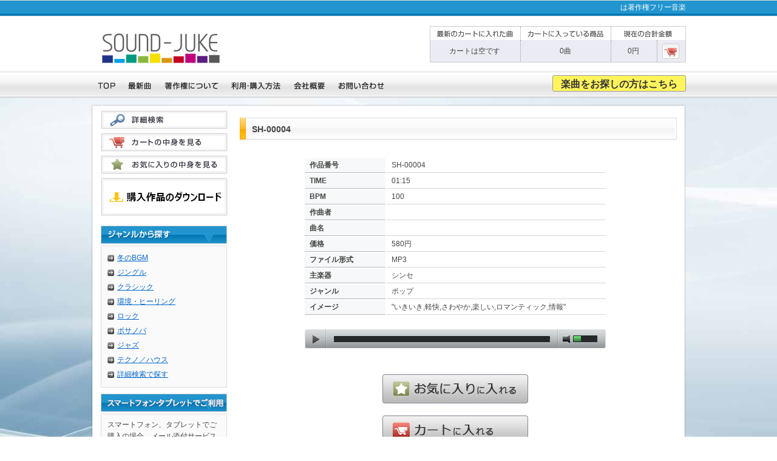

--- FILE ---
content_type: text/html
request_url: https://www.sound-juke.com/detail.php?ec_code=11000040
body_size: 5417
content:
<!DOCTYPE html>
<html lang="ja">
<head>

<meta charset="utf-8" />
<meta name="robots" content="all" />
<meta http-equiv="content-type" content="text/html; charset=utf-8" />
<meta name="description" content=""いきいき,軽快,さわやか,楽しい,ロマンティック,情報"シンセポップも商用利用可能でライセンスフリー音楽" />
<meta name="keywords" content=""いきいき,軽快,さわやか,楽しい,ロマンティック,情報"シンセポップ著作権フリー,音楽,商用利用可" />
<title>シンセポップも著作権フリー音楽</title>
<link href="/css/common.css?1404287107" rel="stylesheet" type="text/css" />
<link href="/css/subpage.css?1394103391" rel="stylesheet" type="text/css" />
<link rel="stylesheet" type="text/css" href="/css/jplayer.css?1394178048" />
<script type="text/javascript" src="/scripts/smartRollover.js"></script>
<script type="text/javascript" src="/scripts/heightLine.js"></script>
<script type="text/javascript" src="/scripts/jquery-1.7.2.min.js" charset="utf-8"></script>
<script type="text/javascript" src="/scripts/jquery.page-scroller.js" charset="utf-8"></script>
<script type="text/javascript" src="/js/jquery.jplayer.min.js" ></script>
<!--[if IE 6]>  
	<script src="/scripts/DD_belatedPNG.js"></script>  
	<script>  
		DD_belatedPNG.fix('img, .png_bg');  
	</script>  
<![endif]-->

<!-- Analytics script -->
<script type="text/javascript">

  var _gaq = _gaq || [];
  _gaq.push(['_setAccount', 'UA-33362823-1']);
  _gaq.push(['_trackPageview']);

  (function() {
    var ga = document.createElement('script'); ga.type = 'text/javascript'; ga.async = true;
    ga.src = ('https:' == document.location.protocol ? 'https://ssl' : 'http://www') + '.google-analytics.com/ga.js';
    var s = document.getElementsByTagName('script')[0]; s.parentNode.insertBefore(ga, s);
  })();

</script>
<!-- Analytics script -->

</head>

<body>
<a id="pagetop"></a> 

<!-- ヘッダー -->
<div id="header" class="png_bg">
 <div id="header_inner">
   
  <h1>は著作権フリー音楽</h1>
     <a href="/"><img src="/images/common/logoG.gif" alt="著作権フリー音楽・音源のサウンドジューク" width="194" height="49" id="main_logo" /></a> 
  
  <!-- カートの内容 -->
  <div id="cart_box">
    <iframe name="ifcart" src="/inc_cart.php" width="428" height="68" style="border:0;margin:0;"></iframe>
  </div>
  <!-- /カートの内容 -->
  
  <div id="main_navi"> 
   
   <!-- メインナビ -->
   <div id="navi_inner"><a href="/"><img src="/images/common/btn_01_off.gif" alt="トップページ" width="40" height="30" /></a><a href="/main.php?search=1&amp;W00000=1"><img src="/images/common/btn_02_off.gif" alt="最新曲" width="50" height="30" /></a><a href="/copy.html"><img src="/images/common/btn_03_off.gif" alt="著作権について" width="100" height="30" /></a><a href="/how.html"><img src="/images/common/btn_04_off.gif" alt="購入方法" width="92" height="30" /></a><a href="/profiles.html"><img src="/images/common/btn_05_off.gif" alt="会社概要" width="64" height="30" /></a><a href="/contact.php"><img src="/images/common/btn_06_off.gif" alt="お問い合わせ" width="88" height="30" /></a></div>
   <!-- /メインナビ --> 
   <div id="search_box">
	<a href="/main.php?mode=1" class="css_button_osagashi" style="text-decoration:none; display:inline-block; color:#333">楽曲をお探しの方はこちら</a>
   </div>

   
  </div>
 </div>
</div>
<!-- /ヘッダー -->

<div id="main" class="png_bg"><img src="/images/common/contents_top.png" alt="#" width="980" height="10" class="meintop" />
 <div id="main_inner">
  <div id="contents">
   <h2 class="page_ttl">SH-00004  </h2>
   <div class="cont">
    <div class="detail_right_only">
     <table style="width:500px;border:0;">
      <tr>
       <td class="detail_tdA" style="width:130px">作品番号</td>
       <td class="detail_tdB" style="width:370px">SH-00004</td>
      </tr>
      <tr>
       <td class="detail_tdA" style="width:130px">TIME</td>
       <td class="detail_tdB" style="width:370px">01:15</td>
      </tr>
      <tr>
       <td class="detail_tdA">BPM</td>
       <td class="detail_tdB">100</td>
      </tr>
      <tr>
       <td class="detail_tdA">作曲者</td>
       <td class="detail_tdB"></td>
      </tr>
      <tr>
       <td class="detail_tdA">曲名</td>
       <td class="detail_tdB"></td>
      </tr>
      <tr>
       <td class="detail_tdA">価格</td>
       <td class="detail_tdB"> 580円</td>
      </tr>
      <tr>
       <td class="detail_tdA">ファイル形式</td>
       <td class="detail_tdB">MP3</td>
      </tr>
      <tr>
       <td class="detail_tdA">主楽器</td>
       <td class="detail_tdB">シンセ</td>
      </tr>
      <tr>
       <td class="detail_tdA">ジャンル</td>
       <td class="detail_tdB">ポップ</td>
      </tr>
      <tr>
       <td class="detail_tdA">イメージ</td>
       <td class="detail_tdB">"いきいき,軽快,さわやか,楽しい,ロマンティック,情報"</td>
      </tr>
     </table>

			<script type="text/javascript">
				$(function(){
				    $("#audio_player_detail").jPlayer({		// イベントハンドラ
					ready: function(){			// 再生するメディアの定義
						$(this).jPlayer( "setMedia", {
							mp3: "/sample/SH-00004@.MP3"
						})//.jPlayer( "play" ) ;
					    },
					volume: 0.3,				// 音量
						ended: function (event) {	// リピート再生
							//   $(this).jPlayer( "play" ) ;
						},
					cssSelectorAncestor: "#jp_container_detail",
					swfPath: "/js/",			// Jplayer.swfのパス
					supplied: "mp3"				// フォーマット優先度
				    })
				    .bind($.jPlayer.event.play, function() {
					$(this).jPlayer( "pauseOthers" ) ;
				    });
				});
			</script>
			<div id="audio_player_detail" class="jp-jplayer" style="margin-top:20px;"></div>
			<div id="jp_container_detail" class="jp-audio-detail">
				<div class="jp-type-single">
					<div class="jp-gui jp-interface-detail">
						<ul class="jp-controls">
							<li><a href="javaScript:return false;" class="jp-play" tabindex="1">play</a></li>
							<li><a href="javaScript:return false;" class="jp-pause" tabindex="1">pause</a></li>
							<li><a href="javaScript:return false;" class="jp-mute" tabindex="1" title="mute">mute</a></li>
							<li><a href="javaScript:return false;" class="jp-unmute" tabindex="1" title="unmute">unmute</a></li>
							<li><a href="javaScript:return false;" class="jp-volume-max" tabindex="1" title="max volume">max volume</a></li>
						</ul>
						<div class="jp-progress">
							<div class="jp-seek-bar">
								<div class="jp-play-bar"></div>
							</div>
						</div>
						<div class="jp-volume-bar">
							<div class="jp-volume-bar-value"></div>
						</div>
					</div>
					<div class="jp-no-solution">
						<span>ご利用の環境を最新に更新してからお楽しみください。</span>
						このプレーヤを利用するためには、ご利用のブラウザを最新にアップデートして、Flash Playerも最新に更新を行う必要があります。<a href="http://get.adobe.com/flashplayer/" target="_blank">Adobe Flash</a>.
					</div>
				</div>
			</div>

			<p style="margin-top:40px;margin-left:130px">
				<a href="/bookmark.php?ec_code=11000040" class="detail-fav"  tabindex="1" title="お気に入りに追加"></a>
			</p>
			<p style="margin-top:20px;margin-left:130px">
				<a href="/basket.php?ec_code=11000040" class="detail-cart"  tabindex="1" title="カートに入れる"></a>
			</p>

    </div>
    <br style="clear:both" />
   </div>
   <div id="pageback"><a href="#" onclick="Javasprict:history.back();"><img src="/images/subpage/pageback_off.gif" alt="戻る" width="122" height="22" /></a></div>
   <div id="coment"><img src="/images/subpage/ttl_coment.gif" alt="コメント" width="690" height="34" />
    <div class="inner">"キャンパス,充実,明るい"</div>
   </div>
   <div id="voice"><img src="/images/subpage/ttl_voice.gif" alt="レビュー" width="690" height="34" />
   </div>
   <div id="pagebtm"><a href="#pagetop"><img src="/images/common/pagetop_off.gif" alt="PageTop" width="122" height="22" /></a></div>
  </div>
  <div id="sidebar"> 
   
	<!-- サイドナビ -->
<div id="side_navi"><a href="/main.php?mode=1"><img src="/images/sideber/btn_search_off.jpg" alt="詳細検索" width="210" height="32" /></a><a href="/basket.php"><img src="/images/sideber/btn_cart_off.jpg" alt="カートの中身を見る" width="210" height="32" /></a><a href="/bookmark.php"><img src="/images/sideber/btn_favorites_off.jpg" alt="お気に入り" width="210" height="32" /></a><a href="/redownload.php"><img src="/images/sideber/btn_download_off.jpg" alt="購入作品のダウンロード" width="210" height="64" /></a></div>
<!-- /サイドナビ --> 
<!-- 最新曲
	<img src="/images/sideber/ttl_new.jpg" alt="最新曲" width="210" height="30" />
	<div class="side_box">
		<ul>
			<li><script src="/inc_newlist.php"></script></li>
		</ul>
	</div>
最新曲 --> 

<!-- ジャンルから探す --> 
<img src="/images/sideber/ttl_genre.jpg" alt="ジャンルから探す" width="210" height="30" />
<div class="side_box">
	<ul>
		<li><a href="/main.php?search=1&amp;keywd=%E5%86%AC">冬のBGM</a></li>
		<li><a href="/main.php?search=1&amp;W01021=1">ジングル</a></li>
		<li><a href="/main.php?search=1&amp;W01001=1">クラシック</a></li>
		<li><a href="/main.php?search=1&amp;W01003=1">環境・ヒーリング</a></li>
		<li><a href="/main.php?search=1&amp;W01010=1">ロック</a></li>
		<li><a href="/main.php?search=1&amp;W01013=1">ボサノバ</a></li>
		<li><a href="/main.php?search=1&amp;W01015=1">ジャズ</a></li>
		<li><a href="/main.php?search=1&amp;W01006=1">テクノ／ハウス</a></li>
<!--
		<li><a href="/main.php?search=1&amp;W01019=1">ワールド</a></li>
		<li><a href="/main.php?search=1&amp;W01022=1">ビデオBGM</a></li>
		<li><a href="/main.php?search=1&amp;W01016=1">ポップ</a></li>
		<li><a href="/main.php?search=1&amp;W01004=1">バラード</a></li>
		<li><a href="/main.php?search=1&amp;W01020=1">童謡</a></li>
		<li><a href="/main.php?search=1&amp;W01005=1">フュージョン</a></li>
-->
		<li><a href="/main.php?mode=1">詳細検索で探す</a></li>
	</ul>
</div>
<!-- /ジャンルから探す --> 

<!-- タブレット・携帯端末でのご利用 --> 
<img src="/images/sideber/ttl_mobile.jpg" alt="タブレット・携帯端末でのご利用" width="210" height="30" />
<div class="side_box">
	<p>スマートフォン、タブレットでご購入の場合、メール添付サービスをご利用いただけます。</p>
</div>
<!-- /タブレット・携帯端末でのご利用 --> 

<!-- 購入作品のダウンロード --> 
<img src="/images/sideber/ttl_download.jpg" alt="購入作品のダウンロード" width="210" height="30" />
<div class="side_box">
	<p>すでにご購入された曲はダウンロード期間内、規定回数内においてダウンロードが可能です。</p>
	<ul>
		<li><a href="/how06.html">お気に入りについて</a></li>
		<li><a href="/how05.html">購入作品のダウンロード方法</a></li>
	</ul>
</div>
<!-- /購入作品のダウンロード --> 

<!-- お支払い方法 --> 
<img src="/images/sideber/ttl_pay.jpg" alt="お支払い方法" width="210" height="30" />
<div class="side_box">
	<p>
		<span class="txtS">各種クレジットカード</span><br />
		<img src="/images/sideber/card.jpg?1403769192" alt="各種クレジットカード" width="190" height="37" />
	</p>
	<p>
		<span class="txtS">ビットキャッシュ（電子マネー）</span><br />
		<img src="/images/sideber/bitcash.jpg" alt="ビットキャッシュ" width="120" height="22" />
	</p>
</div>
<!-- /お支払い方法 --> 

<!-- 今日はどんな日 --> 
<img src="/images/sideber/ttl_memorial.jpg" alt="今日はどんな日？" width="210" height="30" />
<div class="side_box">
	<div class="memorial">
		<iframe name="iftoday" src="/script.html" width="196" height="150" style="border:0;margin:0;"></iframe>
	</div>
</div>
<!-- この日どんな日 --> 
<img src="/images/sideber/ttl_memorial2.jpg" alt="この日どんな日？" width="210" height="30" />
<div class="side_box">
	<div style="font-size:12px;color: #444;">
		●誕生日や記念日を入れてください。<br />
		<form method="post" action="/composer/composer.php" style="padding:0 10px;">
			<input type="hidden" name="sk" value="5" />
			<select name="cm">
				<option value="01">01</option>
				<option value="02">02</option>
				<option value="03">03</option>
				<option value="04">04</option>
				<option value="05">05</option>
				<option value="06">06</option>
				<option value="07">07</option>
				<option value="08">08</option>
				<option value="09">09</option>
				<option value="10">10</option>
				<option value="11">11</option>
				<option value="12">12</option>
			</select> 月
			<select name="cd">
				<option value="01">01</option>
					<option value="02">02</option>
					<option value="03">03</option>
					<option value="04">04</option>
					<option value="05">05</option>
					<option value="06">06</option>
					<option value="07">07</option>
					<option value="08">08</option>
					<option value="09">09</option>
					<option value="10">10</option>
					<option value="11">11</option>
					<option value="12">12</option>
					<option value="13">13</option>
					<option value="14">14</option>
					<option value="15">15</option>
					<option value="16">16</option>
					<option value="17">17</option>
					<option value="18">18</option>
					<option value="19">19</option>
					<option value="20">20</option>
					<option value="21">21</option>
					<option value="22">22</option>
					<option value="23">23</option>
					<option value="24">24</option>
					<option value="25">25</option>
					<option value="26">26</option>
					<option value="27">27</option>
					<option value="28">28</option>
					<option value="29">29</option>
					<option value="30">30</option>
					<option value="31">31</option>
				</select> 日<br />
				<input style="padding: 0;width: 150px" type="submit" value="この日どんな日？" />
			</form>
			<br />
			●誕生年や記念年を入れてください。<br />
			<form method="post" action="/composer/composer.php" style="padding:0 10px;">
				<input type="hidden" name="sk" value="7" />
				<input type="hidden" name="ag" value="50,100,150,200,250,300" />
				<select name="cy">
					<option value="1950">1950</option>
					<option value="1951">1951</option>
					<option value="1952">1952</option>
					<option value="1953">1953</option>
					<option value="1954">1954</option>
					<option value="1955">1955</option>
					<option value="1956">1956</option>
					<option value="1957">1957</option>
					<option value="1958">1958</option>
					<option value="1959">1959</option>
					<option value="1960">1960</option>
					<option value="1961">1961</option>
					<option value="1962">1962</option>
					<option value="1963">1963</option>
					<option value="1964">1964</option>
					<option value="1965">1965</option>
					<option value="1966">1966</option>
					<option value="1967">1967</option>
					<option value="1968">1968</option>
					<option value="1969">1969</option>
					<option value="1970">1970</option>
					<option value="1971">1971</option>
					<option value="1972">1972</option>
					<option value="1973">1973</option>
					<option value="1974">1974</option>
					<option value="1975">1975</option>
					<option value="1976">1976</option>
					<option value="1977">1977</option>
					<option value="1978">1978</option>
					<option value="1979">1979</option>
					<option value="1980">1980</option>
					<option value="1981">1981</option>
					<option value="1982">1982</option>
					<option value="1983">1983</option>
					<option value="1984">1984</option>
					<option value="1985">1985</option>
					<option value="1986">1986</option>
					<option value="1987">1987</option>
					<option value="1988">1988</option>
					<option value="1989">1989</option>
					<option value="1990">1990</option>
					<option value="1991">1991</option>
					<option value="1992">1992</option>
					<option value="1993">1993</option>
					<option value="1994">1994</option>
					<option value="1995">1995</option>
					<option value="1996">1996</option>
					<option value="1997">1997</option>
					<option value="1998">1998</option>
					<option value="1999">1999</option>
					<option value="2000">2000</option>
					<option value="2001">2001</option>
					<option value="2002">2002</option>
					<option value="2003">2003</option>
					<option value="2004">2004</option>
					<option value="2005">2005</option>
					<option value="2006">2006</option>
					<option value="2007">2007</option>
					<option value="2008">2008</option>
					<option value="2007">2009</option>
					<option value="2010">2010</option>
					<option value="2011">2011</option>
					<option value="2012">2012</option>
					<option value="2013">2013</option>
					<option value="2014">2014</option>
					<option value="2015">2015</option>
					<option value="2016">2016</option>
					<option value="2017">2017</option>
					<option value="2018">2018</option>
					<option value="2019">2019</option>
					<option value="2020">2020</option>
				</select> 年<br />
				<input style="padding: 0;width: 150px" type="submit" value="どんな年？" />
			</form>
		</div>
	</div>
	<!-- /この日どんな日 --> 
	<!-- 運営会社 --> 
	<img src="/images/sideber/ttl_manage.jpg" alt="サウンドジューク運営会社" width="210" height="30" />
	<div class="side_box">
		<div class="bnr_box" style="text-align:left;">
			<p style="margin:0;padding:0 10px;"><a href="https://www.technical.jp/" target="_blank" style="font-weight:bold;">株式会社テクニカル</a></p>
		</div>
	</div>
	<!-- /運営会社 -->

<!-- リンク --> 
<img src="/images/sideber/ttl_link.jpg" alt="リンク" width="210" height="30" />
<div class="side_box">
	<div class="bnr_box">

		<a href="http://www.accesstrade.net/at/c.html?rk=01000ftk002fda" target="_blank"><img src="/images/bnr/234x60.gif" alt="サウンドハウス" width="200" height="51" /></a>
		<a href="https://www.hamakko.jp/kanko/%e6%bf%b1%e3%81%a3%e5%a8%98%e5%a4%a7%e5%8b%9f%e9%9b%86%ef%bc%81/" target="_blank"><img src="/images/bnr/hamakko-banner.jpg" alt="濱っ娘" width="200" height="60" /></a>
		<a href="http://www.records.jp/" target="_blank"><img src="/images/bnr/banner002.gif" alt="アット・レコーズ" width="200" height="60" /></a>

		<a href="https://www.technical.jp/" target="_blank"><img src="/images/bnr/technical200.png" alt="株式会社テクニカル" width="200" height="80" /></a>
		<a href="https://www.hamakko.jp/yokohama-reform/" target="_blank"><img src="/images/bnr/reform200.png" alt="はまっこリフォーム" width="200" height="80" /></a>
		<a href="https://www.eizojuku.com" target="_blank"><img src="/images/bnr/eizojuku07.jpg" alt="映像塾" width="200" height="80" /></a>
		<a href="https://www.records.jp/" target="_blank"><img src="/images/bnr/records200.png" alt="アット・レコーズ" width="200" height="80" /></a>
		<a href="https://www.sound-juke.com/" target="_blank"><img src="/images/bnr/soundjuke200.png" alt="サウンドジューク" width="200" height="80" /></a>

	</div>
</div>
<!-- /リンク -->

	<!-- ダンスダンスダンス --> 
	<img src="/images/sideber/ttl_djdance.jpg" alt="DJ Dance" width="210" height="30" />
	<div class="side_box">
		<div class="bnr_box" style="text-align:left;">
			<p style="margin:0;padding:0 10px;"><a href="https://www.sound-juke.com/main.php?search=1&keywd=pj" target="_blank" style="font-weight:bold;">ＤＪ Dance</a></p>
		</div>
	</div>
	<!-- /運営会社 -->

	<a href="https://plus.google.com/+Sound-juke" rel="publisher">Google+</a>


   
  </div>
  <br style="clear:both" />
 </div>
 <img src="/images/common/contents_btm.png" alt="#" width="980" height="10" /></div>

<!-- フッター -->
 <div id="footer">
	<div class="footer_wrap clearfix">
		<ul id="footer_inner" class="clearfix">
			<li><a href="/">TOP</a></li>
			<li><a href="/main.php?search=1&amp;W00000=1">最新曲</a></li>
			<li><a href="/copy.html">著作権について</a></li>
			<li><a href="/how.html">ご利用方法</a></li>
			<li><a href="/profiles.html">会社概要</a></li>
			<li><a href="/contact.php">お問い合わせ</a></li>
		</ul>
		<p class="copyright">Copyright &copy; 2018 <a href="/" target="_blank">sound-juke.com</a></br>Powered by <a href="https://www.technical.jp/" target="_blank">Technical.jp</a></p>
	</div>
</div>

<!-- /フッター -->

</body>
</html>


--- FILE ---
content_type: text/html
request_url: https://www.sound-juke.com/composer/composer.php?sk=2&im
body_size: -225
content:
document.writeln('');
document.writeln('●<A HREF="#" onClick="window.parent.location.href=\'/composer/composer.php?sk=0&no=80\'">フリッツ・クライスラー</A>(Fritz Kreisler)が生まれた日です。<br />');
document.writeln('');
document.writeln('●<A HREF="#" onClick="window.parent.location.href=\'/composer/composer.php?sk=0&no=408\'">ジョヴァンニ・ピエルルイージ・ダ・パレストリーナ</A>(Giovanni Pierluigi da Palestrina)が亡くなった日です。<br />');


--- FILE ---
content_type: text/css
request_url: https://www.sound-juke.com/css/common3.css
body_size: 263
content:
@charset "utf-8";
/* CSS Document */

body {
	font-family: "メイリオ", Meiryo, Osaka, "ＭＳ Ｐゴシック", "MS PGothic", sans-serif;
	line-height: 1.6em;
	color: #444;
	font-size: 0.8em;
	margin: 0px;
	padding: 0px;
	background-color: #FFF;
	background-attachment: fixed;
	background-repeat: repeat;
	background-position: center top;
	min-width: 420px; /*ipad用*/
	_display: inline;  /*ipad用*/
	_zoom:1; /*ipad用*/

}
a img {
	border-top-style: none;
	border-right-style: none;
	border-bottom-style: none;
	border-left-style: none;
}

a:link {
	color: #06C;
}
a:visited {
	color: #0F87FF;
}
a:hover {
	color: #F90;
}
a:active {
	color: #F90;
}


/* テキスト -----------------------------------------*/

.txtRed {
	color: #C00;
}
.txtBlue {
	color: #06C;
}
.txtGlay {
	color: #999;
}
.txtS {
	font-size: 0.9em;
}
.txtL {
	font-size: 1.2em;
}


/* ヘッダー -----------------------------------------*/

#header {
	background-repeat: repeat-x;
	width: 100%;
}
#header #header_inner {
	padding: 0px;
	margin-top: 0px;
	margin-right: auto;
	margin-bottom: 0px;
	margin-left: auto;
	position: relative;
}
#header #header_inner #cart_box {
	width: 420px;
	position: absolute;
	right: 0px;
	border: 1px solid #CCC;
}
#header #header_inner #cart_box table tr td {
	text-align: center;
	padding-top: 6px;
	padding-right: 5px;
	padding-bottom: 5px;
	padding-left: 3px;
}
#header #header_inner #cart_box .td_line {
	border-right-width: 1px;
	border-right-style: dotted;
	border-right-color: #999999;
	font-size: 12px;
}

#header #header_inner #main_navi {
	position: absolute;
	top: 120px;
	left: 0px;
	width: 420px;
}
#header #header_inner #main_navi #navi_inner {
	width: 500px;
	padding-top: 6px;
	float: left;
}

#header #header_inner #main_navi #navi_inner a img {
	margin-right: 5px;
	margin-left: 5px;
}

#header #header_inner #main_navi #search_box {
	float: right;
}
#header #header_inner #main_navi #search_box #form1 #textfield {
	width: 200px;
	height: 18px;
	padding: 0px;
	margin-top: 0px;
	margin-right: 5px;
	margin-bottom: 0px;
	margin-left: 0px;
}
#header #header_inner #main_navi #search_box {
	margin-top: 8px;
}

#header #header_inner #main_navi #search_box #form1 input {
	vertical-align: middle;
}

